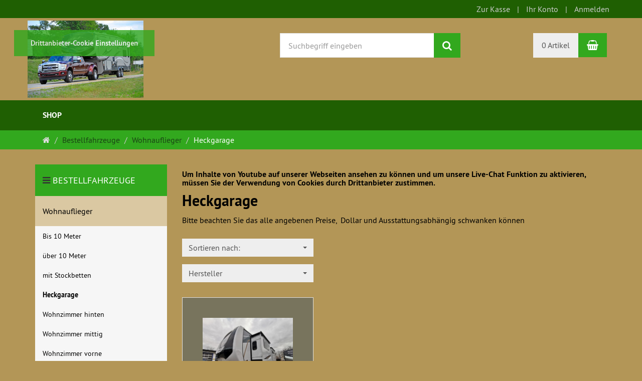

--- FILE ---
content_type: text/html; charset=utf-8
request_url: https://www.5thwheeler.de/de/bestellfahrzeuge/wohnauflieger/ueber-10-meter
body_size: 10624
content:
<!DOCTYPE html>
<html lang="de">
<head>
<meta http-equiv="Content-Type" content="text/html; charset=utf-8" />
<base href="https://www.5thwheeler.de/" />
<title>Heckgarage</title>
<link rel="canonical" href="https://www.5thwheeler.de/de/bestellfahrzeuge/wohnauflieger/ueber-10-meter" />
<meta name="robots" content="index,follow" />
<meta name="publisher" content="Truck Shop" />
<meta name="description" content="Bitte beachten Sie das alle angebenen Preise,  Dollar und Ausstattungsabhängig schwanken können" />
<meta name="keywords" content="Ausstattungsabhängig,Dollar,Preise,angebenen,beachten,können,schwanken" />
<meta name="generator" content="xt:Commerce 5.1.4" />

<meta http-equiv="X-UA-Compatible" content="IE=edge" />
<meta name="viewport" content="width=device-width, initial-scale=1, maximum-scale=1, user-scalable=no">
<script > 
var XT = {
        page : {
            page_name : 'categorie'
            }
}  
</script>




<!-- HTML5 shiv IE8 support of HTML5 elements -->
<!--[if lt IE 9]>
<script  src="templates/xt_responsive/components/html5shiv/dist/html5shiv.min.js"></script>
<![endif]-->

<!-- jQuery independent load -->
<script  src="templates/xt_responsive/components/jquery/dist/jquery.min.js"></script>



<link rel="stylesheet" type="text/css" href="https://www.5thwheeler.de/templates/xt_responsive/css/Template.css" />
<link rel="stylesheet" type="text/css" href="https://www.5thwheeler.de/templates/xt_responsive_5thwheeler/css/stylesheet.css" />
<link rel="stylesheet" type="text/css" href="https://www.5thwheeler.de/templates/xt_responsive/components/eonasdan-bootstrap-datetimepicker/build/css/bootstrap-datetimepicker.min.css" />
<link rel="stylesheet" type="text/css" href="https://www.5thwheeler.de/templates/xt_responsive/components/lightgallery/dist/css/lightgallery.min.css" />
<link rel="stylesheet" type="text/css" href="https://www.5thwheeler.de/templates/xt_responsive/components/lightgallery/dist/css/lg-transitions.min.css" />
<link rel="stylesheet" type="text/css" href="https://www.5thwheeler.de/templates/xt_responsive/components/OwlCarousel/owl-carousel/owl.carousel.css" />
<link rel="stylesheet" type="text/css" href="https://www.5thwheeler.de/templates/xt_responsive/components/OwlCarousel/owl-carousel/owl.transitions.css" />
<link rel="stylesheet" type="text/css" href="https://www.5thwheeler.de/plugins/xt_master_slave/css/master_slave.css" />
<link rel="stylesheet" type="text/css" href="https://www.5thwheeler.de/templates/xt_responsive/components/OwlCarousel/owl-carousel/owl.theme.css" />
<link rel="stylesheet" type="text/css" href="https://www.5thwheeler.de/templates/xt_responsive/components/slideshow/slideshow.css" />
<script src="https://www.5thwheeler.de/templates/xt_responsive/components/slideshow/slideshow.js"></script>
<link rel="shortcut icon" href="https://www.5thwheeler.de/media/logo/favicon.ico" type="image/x-icon" />
<link rel="icon" href="https://www.5thwheeler.de/media/logo/favicon.png" type="image/png" />
<link rel="alternate" hreflang="de" href="https://www.5thwheeler.de/de/bestellfahrzeuge/wohnauflieger/ueber-10-meter" />
</head>
<body ><div class="loader_white" id="loader_white"></div><div class="cart_ajax_box" id ="cart_ajax_box" ></div>
<script type="text/javascript">
// Drittanbieter CookieCheck by gedike-it.de
function setCookie(cname, cvalue, exdays) {
  const d = new Date();
  d.setTime(d.getTime() + (exdays * 24 * 60 * 60 * 1000));
  let expires = "expires="+d.toUTCString();
  document.cookie = cname + "=" + cvalue + ";" + expires + "; SameSite=None; Secure; path=/";
}

function getCookie(cname) {
  let name = cname + "=";
  let ca = document.cookie.split(";");
  for(let i = 0; i < ca.length; i++) {
    let c = ca[i];
    while (c.charAt(0) == " ") {
      c = c.substring(1);
    }
    if (c.indexOf(name) == 0) {
      return c.substring(name.length, c.length);
    }
  }
  return "";
}

const queryString = window.location.search;
const urlParams = new URLSearchParams(queryString);
const getytaccept = urlParams.get("acceptyt");
  if (getytaccept == "yes") {
    setCookie("ytaccept", 1, 365);
//    console.log("ytaccept ist 1");
  }
  else if (getytaccept == "no") {
    setCookie("ytaccept", 2, 30);
//    console.log("ytaccept ist 2");
  }
  const getpcaccept = urlParams.get("acceptpc");
    if (getpcaccept == "yes") {
      setCookie("pcaccept", 1, 365);
//      console.log("pcaccept ist 1");
    }
    else if (getpcaccept == "no") {
      setCookie("pcaccept", 2, 30);
//      console.log("pcaccept ist 2");
    }
    function removeIFrame() {
      var frame = document.getElementById("ytframe");
      frame.parentNode.removeChild(frame);
    }
</script>

<script type='text/javascript' data-cfasync='false'>
// PureChat integration by gedike-it.de

  if (getCookie('pcaccept') == 1) {
    window.purechatApi = { l: [], t: [], on: function () { this.l.push(arguments); } };loadPurecat()
  }

  function loadPurecat() {
    var done = false;
    var script = document.createElement('script');
    script.async = true; script.type = 'text/javascript';
    script.src = 'https://app.purechat.com/VisitorWidget/WidgetScript';
    document.getElementsByTagName('HEAD').item(0).appendChild(script);
    script.onreadystatechange = script.onload = function (e) {
      if (!done && (!this.readyState || this.readyState == 'loaded' || this.readyState == 'complete')) {
        var w = new PCWidget({
          c: '18c8b3bf-dec2-4288-b24b-ab6eb16e7ab5', f: true }
          );
        done = true;
      }
    };
  };

</script>


<!-- Respond.js IE8 support of media queries -->
<!--[if lt IE 9]>
<script type="text/javascript" src="templates/xt_responsive_5thwheeler/components/Respond/dest/respond.min.js"></script>
<![endif]-->

<div id="site-wrap" class="categorie-wrap subpage-wrap">
    
    <header id="header">
        <div class="meta-navigation">
            <div class="container clearfix">
                <ul class="meta list-inline pull-left hidden-xs pull-left">
                    
                    <li></li>
                    <li></li>
                    
                </ul>
                <ul class="user list-inline pull-right">
                    
                    <li><a href="https://www.5thwheeler.de/de/checkout/shipping">Zur Kasse</a></li>
                                        <li><a href="https://www.5thwheeler.de/de/customer">Ihr Konto</a></li>
                                        <li><a href="https://www.5thwheeler.de/de/customer/login" data-toggle="modal" data-target="#loginModal" data-remote="false">Anmelden</a></li>
                                                                
                </ul>
            </div>
        </div><!-- .meta-navigation -->
        <div class="header-top">
            <div class="container">
                <div class="row text-center-xs">
                        <div class="col col-sm-4 col-md-5 col-logo">
                        <div class="inner branding">
                            <p class="logo">
                                <a href="https://www.5thwheeler.de/" class="text-muted" title="Fifthwheeler">
                                    <img class="img-responsive" src="media/logo/drive1.jpg" alt="Fifthwheeler" />
                                </a>
                            </p>
                                                    </div>
                    </div>
                    <div class="col col-sm-4 hidden-xs">
                        <div class="inner top-search hidden-sm">
                            <div class="box-search">
    <form class="search-box-form" name="search_box9" action="https://www.5thwheeler.de/de/search?cat=162" method="get" >
        <input type="hidden" name="page" value="search" id="page10"  />
        <input type="hidden" name="page_action" value="query" id="page_action11"  />
        <input type="hidden" name="desc" value="on" id="desc12"  />
        <input type="hidden" name="sdesc" value="on" id="sdesc13"  />
        <div class="input-group">
            <input type="text" name="keywords" class="form-control keywords" value="" placeholder="Suchbegriff eingeben" />
            <span class="input-group-btn">
                <button type="submit" class="submit-button btn btn-primary" title="Suchen" data-toggle="tooltip" data-placement="auto">
                    <i class="fa fa-search"></i>
                    <span class="sr-only">Suchen</span>
                </button>
            </span>
        </div>
    </form>
</div>
                        </div>
                    </div>
                    <div class="col col-sm-4 col-md-3 hidden-xs">
                        <div class="inner top-cart text-right">
                                <div class="box-cart">
        <div class="inner btn-group" role="group" aria-label="Warenkorb">
                            <a href="https://www.5thwheeler.de/de/cart" class="btn btn-default btn-left hidden-xs">
                    0 Artikel
                </a>
                <a href="https://www.5thwheeler.de/de/cart" class="btn btn-cart btn-left visible-xs">
                    0 Artikel
                </a>
                        <a href="https://www.5thwheeler.de/de/cart" class="btn btn-cart btn-right" title="Warenkorb" data-toggle="tooltip" data-placement="auto">
                <i class="fa fa-shopping-basket"></i>
                <span class="sr-only">Warenkorb</span>
            </a>
        </div>
    </div>

                        </div>
                    </div>
                </div>
            </div>
        </div><!-- .header-top -->
        <div id="box-topcategories" class="main-navigation navbar navbar-default hidden-xs hidden-sm" role="navigation">
	<div class="container">
		<div class="navbar-header">
			<button type="button" class="navbar-toggle" data-toggle="collapse" data-target="#header .main-navigation .navbar-collapse">
				<span class="sr-only">Navigation</span>
                            <span class="burger pull-left">
                                <span class="icon-bar"></span>
                                <span class="icon-bar"></span>
                                <span class="icon-bar"></span>
                            </span>
				<span class="caret pull-left"></span>
			</button>
			<div class="navbar-search visible-float-breakpoint">
				<div class="box-search">
    <form class="search-box-form" name="search_box14" action="https://www.5thwheeler.de/de/search?cat=162" method="get" >
        <input type="hidden" name="page" value="search" id="page15"  />
        <input type="hidden" name="page_action" value="query" id="page_action16"  />
        <input type="hidden" name="desc" value="on" id="desc17"  />
        <input type="hidden" name="sdesc" value="on" id="sdesc18"  />
        <div class="input-group">
            <input type="text" name="keywords" class="form-control keywords" value="" placeholder="Suchbegriff eingeben" />
            <span class="input-group-btn">
                <button type="submit" class="submit-button btn btn-primary" title="Suchen" data-toggle="tooltip" data-placement="auto">
                    <i class="fa fa-search"></i>
                    <span class="sr-only">Suchen</span>
                </button>
            </span>
        </div>
    </form>
</div>
			</div>
		</div>
		<div class="navbar-collapse collapse">
			<ul class="nav navbar-nav">
															<li id="top-categories-categorie-122" class=""><a href="https://www.5thwheeler.de/de/shop">Shop</a></li>
												</ul>
		</div>
	</div>
</div><!-- #box-topcategories -->

        <div class="main-navigation navbar navbar-default hidden-md hidden-lg hidden-xl" role="navigation">
            <div class="container">
                <div class="navbar-header">
                    <button type="button" class="navbar-toggle" data-toggle="collapse" data-target="#header .main-navigation .navbar-collapse">
                        <span class="sr-only">Navigation</span>
                            <span class="burger pull-left">
                                <span class="icon-bar"></span>
                                <span class="icon-bar"></span>
                                <span class="icon-bar"></span>
                            </span>
                        <span class="caret pull-left"></span>
                    </button>
                    <div class="navbar-search visible-float-breakpoint">
                        <div class="box-search">
    <form class="search-box-form" name="search_box19" action="https://www.5thwheeler.de/de/search?cat=162" method="get" >
        <input type="hidden" name="page" value="search" id="page20"  />
        <input type="hidden" name="page_action" value="query" id="page_action21"  />
        <input type="hidden" name="desc" value="on" id="desc22"  />
        <input type="hidden" name="sdesc" value="on" id="sdesc23"  />
        <div class="input-group">
            <input type="text" name="keywords" class="form-control keywords" value="" placeholder="Suchbegriff eingeben" />
            <span class="input-group-btn">
                <button type="submit" class="submit-button btn btn-primary" title="Suchen" data-toggle="tooltip" data-placement="auto">
                    <i class="fa fa-search"></i>
                    <span class="sr-only">Suchen</span>
                </button>
            </span>
        </div>
    </form>
</div>
                    </div>
                </div>
                <div class="navbar-collapse collapse">
                        
        <ul class="nav navbar-nav">
                            <li id="cid-122" class="level-1 lang-de first dropdown mega-dropdown">
                    <a class="dropdown-toggle" href="https://www.5thwheeler.de/de/shop" data-toggle="dropdown">
                        Shop
                        <b class="caret"></b>                    </a>
                                            <ul class="dropdown-menu">
                                                                                                <li class="level-2">
                                        <a href="https://www.5thwheeler.de/de/shop/aussenteile-schloesser-dachhaben" class="title">Außenteile Schlösser Dachhauben</a>
                                                                                    <ul>
                                                                                                    <li class="level-3">
                                                        <a href="https://www.5thwheeler.de/de/shop/aussenteile-schloesser-dachhaben/dachhauben">Dachhauben</a>
                                                    </li>
                                                                                                    <li class="level-3">
                                                        <a href="https://www.5thwheeler.de/de/shop/aussenteile-schloesser-dachhaben/schloesser-griffe">Schlösser/Griffe</a>
                                                    </li>
                                                                                            </ul>
                                                                            </li>
                                                                                                                                <li class="level-2">
                                        <a href="https://www.5thwheeler.de/de/shop/beleuchtung" class="title">Beleuchtung</a>
                                                                            </li>
                                                                                                                                <li class="level-2">
                                        <a href="https://www.5thwheeler.de/de/shop/bremse" class="title">Bremse</a>
                                                                            </li>
                                                                                                                                <li class="level-2">
                                        <a href="https://www.5thwheeler.de/de/shop/frisch-abwasser" class="title">Frisch und Abwasser</a>
                                                                            </li>
                                                                                                                                <li class="level-2">
                                        <a href="https://www.5thwheeler.de/de/shop/kochen" class="title">Küche</a>
                                                                                    <ul>
                                                                                                    <li class="level-3">
                                                        <a href="https://www.5thwheeler.de/de/shop/kochen/backoefen">Backöfen</a>
                                                    </li>
                                                                                                    <li class="level-3">
                                                        <a href="https://www.5thwheeler.de/de/shop/kochen/kuehlschraenke">Kühlschränke</a>
                                                    </li>
                                                                                            </ul>
                                                                            </li>
                                                                                                                                <li class="level-2">
                                        <a href="https://www.5thwheeler.de/de/shop/raeder-reifen" class="title">Räder/Reifen</a>
                                                                            </li>
                                                                                                                                <li class="level-2">
                                        <a href="https://www.5thwheeler.de/de/shop/reparaturzubehoer" class="title">Reparaturzubehör</a>
                                                                                    <ul>
                                                                                                    <li class="level-3">
                                                        <a href="https://www.5thwheeler.de/de/shop/reparaturzubehoer/dichtmittel">Dichtmittel</a>
                                                    </li>
                                                                                            </ul>
                                                                            </li>
                                                                                                                                <li class="level-2">
                                        <a href="https://www.5thwheeler.de/de/shop/sattelsysteme" class="title">Sattelsysteme</a>
                                                                                    <ul>
                                                                                                    <li class="level-3">
                                                        <a href="https://www.5thwheeler.de/de/shop/sattelsysteme/goosneck">Gooseneck </a>
                                                    </li>
                                                                                                    <li class="level-3">
                                                        <a href="https://www.5thwheeler.de/de/shop/sattelsysteme/standard">Standard</a>
                                                    </li>
                                                                                            </ul>
                                                                            </li>
                                                                                                                                <li class="level-2">
                                        <a href="https://www.5thwheeler.de/de/shop/sicherheit" class="title">Sicherheit</a>
                                                                            </li>
                                                                                                                                <li class="level-2">
                                        <a href="https://www.5thwheeler.de/de/shop/standzubehoer" class="title">Standzubehör</a>
                                                                            </li>
                                                                                                                                <li class="level-2">
                                        <a href="https://www.5thwheeler.de/de/shop/stromversorgung" class="title">Stromversorgung</a>
                                                                            </li>
                                                                                                                                <li class="level-2">
                                        <a href="https://www.5thwheeler.de/de/shop/zubehoer-zugfahrzeuge" class="title">Zubehör Zugfahrzeuge</a>
                                                                            </li>
                                                                                                                                <li class="level-2">
                                        <a href="https://www.5thwheeler.de/de/shop/restposten" class="title">Restposten</a>
                                                                                    <ul>
                                                                                                    <li class="level-3">
                                                        <a href="https://www.5thwheeler.de/de/shop/restposten/anhaengekupplungen">Anhängerkupplungen</a>
                                                    </li>
                                                                                            </ul>
                                                                            </li>
                                                                                        <li class="static divider hidden-float-breakpoint"></li>
                            <li class="static">
                                <a class="dropdown-header" href="https://www.5thwheeler.de/de/shop">
                                    <i class="fa fa-caret-right"></i>&nbsp;
                                    Mehr Details:&nbsp;
                                    <span class="text-uppercase text-primary">Shop</span>
                                </a>
                            </li>
                        </ul>
                                    </li>
                            <li id="cid-1" class="level-1 lang-de">
                    <a class="dropdown-toggle" href="https://www.5thwheeler.de/de/5-th-wheeler">
                        Der Fifthwheeler
                                            </a>
                                    </li>
                            <li id="cid-2" class="level-1 lang-de">
                    <a class="dropdown-toggle" href="https://www.5thwheeler.de/de/was-beachten">
                        Fragen und Antworten
                                            </a>
                                    </li>
                            <li id="cid-72" class="level-1 lang-de">
                    <a class="dropdown-toggle" href="https://www.5thwheeler.de/de/technische-daten">
                        Technische Daten
                                            </a>
                                    </li>
                            <li id="cid-4" class="level-1 lang-de dropdown mega-dropdown">
                    <a class="dropdown-toggle" href="https://www.5thwheeler.de/de/welche-varianten-gibt" data-toggle="dropdown">
                        Das richtige Model für mich.
                        <b class="caret"></b>                    </a>
                                            <ul class="dropdown-menu">
                                                                                                <li class="level-2">
                                        <a href="https://www.5thwheeler.de/de/welche-varianten-gibt/will-ab-mal-urlaub" class="title">Ich möchte ab und zu in den Urlaub</a>
                                                                            </li>
                                                                                                                                <li class="level-2">
                                        <a href="https://www.5thwheeler.de/de/welche-varianten-gibt/will-laengeren-zeitraum-darin-wohnen" class="title">Ich möchte über einen längeren Zeitraum darin wohnen</a>
                                                                            </li>
                                                                                                                                <li class="level-2">
                                        <a href="https://www.5thwheeler.de/de/welche-varianten-gibt/will-dauerhaft-drin-wohnen" class="title">Ich möchte dauerhaft darin wohnen</a>
                                                                            </li>
                                                                                        <li class="static divider hidden-float-breakpoint"></li>
                            <li class="static">
                                <a class="dropdown-header" href="https://www.5thwheeler.de/de/welche-varianten-gibt">
                                    <i class="fa fa-caret-right"></i>&nbsp;
                                    Mehr Details:&nbsp;
                                    <span class="text-uppercase text-primary">Das richtige Model für mich.</span>
                                </a>
                            </li>
                        </ul>
                                    </li>
                            <li id="cid-148" class="level-1 lang-de">
                    <a class="dropdown-toggle" href="https://www.5thwheeler.de/de/kaufabwicklung-abholung">
                        Kaufabwicklung und Übernahme
                                            </a>
                                    </li>
                            <li id="cid-85" class="level-1 lang-de">
                    <a class="dropdown-toggle" href="https://www.5thwheeler.de/de/wer-ziehen">
                        Wer kann was ziehen ?
                                            </a>
                                    </li>
                            <li id="cid-29" class="level-1 lang-de">
                    <a class="dropdown-toggle" href="https://www.5thwheeler.de/de/einweisung-fahrerlehrgang">
                        Einweisung und Fahrerlehrgang
                                            </a>
                                    </li>
                            <li id="cid-16" class="level-1 lang-de dropdown mega-dropdown">
                    <a class="dropdown-toggle" href="https://www.5thwheeler.de/de/service-sie" data-toggle="dropdown">
                        unser Service für Sie
                        <b class="caret"></b>                    </a>
                                            <ul class="dropdown-menu">
                                                                                                <li class="level-2">
                                        <a href="https://www.5thwheeler.de/de/service-sie/europa-zulassung" class="title">EUROPA Zulassung</a>
                                                                            </li>
                                                                                                                                <li class="level-2">
                                        <a href="https://www.5thwheeler.de/de/service-sie/sattelplattenmontage" class="title">Sattelplattenmontage</a>
                                                                            </li>
                                                                                                                                <li class="level-2">
                                        <a href="https://www.5thwheeler.de/de/service-sie/solarsysteme" class="title">Energieversorgung</a>
                                                                            </li>
                                                                                                                                <li class="level-2">
                                        <a href="https://www.5thwheeler.de/de/service-sie/fahrradtraeger" class="title">Fahrradträger</a>
                                                                            </li>
                                                                                                                                <li class="level-2">
                                        <a href="https://www.5thwheeler.de/de/service-sie/alles-reise" class="title">Alles für die Reise</a>
                                                                            </li>
                                                                                                                                <li class="level-2">
                                        <a href="https://www.5thwheeler.de/de/service-sie/wartung-reparatur" class="title">Wartung und TÜV</a>
                                                                            </li>
                                                                                                                                <li class="level-2">
                                        <a href="https://www.5thwheeler.de/de/service-sie/sie-ihren-trailer-winterfest" class="title">machen Sie Ihren Trailer winterfest</a>
                                                                            </li>
                                                                                                                                <li class="level-2">
                                        <a href="https://www.5thwheeler.de/de/service-sie/downloads" class="title">Downloads</a>
                                                                            </li>
                                                                                                                                <li class="level-2">
                                        <a href="https://www.5thwheeler.de/de/service-sie/stellplatzfinder" class="title">Stellplatzfinder</a>
                                                                            </li>
                                                                                        <li class="static divider hidden-float-breakpoint"></li>
                            <li class="static">
                                <a class="dropdown-header" href="https://www.5thwheeler.de/de/service-sie">
                                    <i class="fa fa-caret-right"></i>&nbsp;
                                    Mehr Details:&nbsp;
                                    <span class="text-uppercase text-primary">unser Service für Sie</span>
                                </a>
                            </li>
                        </ul>
                                    </li>
                            <li id="cid-142" class="level-1 lang-de">
                    <a class="dropdown-toggle" href="https://www.5thwheeler.de/de/bildergalerie">
                        Bildergalerie
                                            </a>
                                    </li>
                            <li id="cid-151" class="level-1 lang-de">
                    <a class="dropdown-toggle" href="https://www.5thwheeler.de/de/impressionen">
                        Impressionen
                                            </a>
                                    </li>
                            <li id="cid-14" class="level-1 lang-de active current dropdown mega-dropdown">
                    <a class="dropdown-toggle" href="https://www.5thwheeler.de/de/bestellfahrzeuge" data-toggle="dropdown">
                        Bestellfahrzeuge
                        <b class="caret"></b>                    </a>
                                            <ul class="dropdown-menu">
                                                                                                <li class="level-2">
                                        <a href="https://www.5thwheeler.de/de/bestellfahrzeuge/wohnauflieger" class="title">Wohnauflieger</a>
                                                                                    <ul>
                                                                                                    <li class="level-3">
                                                        <a href="https://www.5thwheeler.de/de/bestellfahrzeuge/wohnauflieger/bis-10-meter">Bis 10 Meter</a>
                                                    </li>
                                                                                                    <li class="level-3">
                                                        <a href="https://www.5thwheeler.de/de/bestellfahrzeuge/wohnauflieger/10-meter">über 10 Meter</a>
                                                    </li>
                                                                                                    <li class="level-3">
                                                        <a href="https://www.5thwheeler.de/de/bestellfahrzeuge/wohnauflieger/stockbetten">mit Stockbetten</a>
                                                    </li>
                                                                                                    <li class="level-3">
                                                        <a href="https://www.5thwheeler.de/de/bestellfahrzeuge/wohnauflieger/ueber-10-meter">Heckgarage</a>
                                                    </li>
                                                                                                    <li class="level-3">
                                                        <a href="https://www.5thwheeler.de/de/bestellfahrzeuge/wohnauflieger/wohnzimmer-hinten">Wohnzimmer hinten</a>
                                                    </li>
                                                                                                    <li class="level-3">
                                                        <a href="https://www.5thwheeler.de/de/bestellfahrzeuge/wohnauflieger/wohnzimmer-mittig">Wohnzimmer mittig</a>
                                                    </li>
                                                                                                    <li class="level-3">
                                                        <a href="https://www.5thwheeler.de/de/bestellfahrzeuge/wohnauflieger/wohnzimmer-vorne">Wohnzimmer vorne</a>
                                                    </li>
                                                                                                    <li class="level-3">
                                                        <a href="https://www.5thwheeler.de/de/bestellfahrzeuge/wohnauflieger/gaeste-wc">Gäste WC</a>
                                                    </li>
                                                                                                    <li class="level-3">
                                                        <a href="https://www.5thwheeler.de/de/bestellfahrzeuge/wohnauflieger/arcadia">Arcadia</a>
                                                    </li>
                                                                                                    <li class="level-3">
                                                        <a href="https://www.5thwheeler.de/de/bestellfahrzeuge/wohnauflieger/cedar-creek">Cedar Creek</a>
                                                    </li>
                                                                                                    <li class="level-3">
                                                        <a href="https://www.5thwheeler.de/de/bestellfahrzeuge/wohnauflieger/durango">Durango</a>
                                                    </li>
                                                                                                    <li class="level-3">
                                                        <a href="https://www.5thwheeler.de/de/bestellfahrzeuge/wohnauflieger/primetime">Primetime Crusader</a>
                                                    </li>
                                                                                            </ul>
                                                                            </li>
                                                                                        <li class="static divider hidden-float-breakpoint"></li>
                            <li class="static">
                                <a class="dropdown-header" href="https://www.5thwheeler.de/de/bestellfahrzeuge">
                                    <i class="fa fa-caret-right"></i>&nbsp;
                                    Mehr Details:&nbsp;
                                    <span class="text-uppercase text-primary">Bestellfahrzeuge</span>
                                </a>
                            </li>
                        </ul>
                                    </li>
                            <li id="cid-13" class="level-1 lang-de dropdown mega-dropdown">
                    <a class="dropdown-toggle" href="https://www.5thwheeler.de/de/lagerfahrzeuge" data-toggle="dropdown">
                        Lagerfahrzeuge
                        <b class="caret"></b>                    </a>
                                            <ul class="dropdown-menu">
                                                                                                <li class="level-2">
                                        <a href="https://www.5thwheeler.de/de/lagerfahrzeuge/alle-lagerfahrzeuge" class="title">alle Lagerfahrzeuge</a>
                                                                            </li>
                                                                                                                                <li class="level-2">
                                        <a href="https://www.5thwheeler.de/de/lagerfahrzeuge/neufahrzeuge" class="title">Neufahrzeuge</a>
                                                                            </li>
                                                                                                                                <li class="level-2">
                                        <a href="https://www.5thwheeler.de/de/lagerfahrzeuge/gebraucht" class="title">Gebrauchtfahrzeuge</a>
                                                                            </li>
                                                                                                                                <li class="level-2">
                                        <a href="https://www.5thwheeler.de/de/lagerfahrzeuge/10-meter" class="title">bis 10 Meter</a>
                                                                            </li>
                                                                                                                                <li class="level-2">
                                        <a href="https://www.5thwheeler.de/de/lagerfahrzeuge/10-meter1" class="title">über 10 Meter</a>
                                                                            </li>
                                                                                                                                <li class="level-2">
                                        <a href="https://www.5thwheeler.de/de/lagerfahrzeuge/stockbetten" class="title">mit Stockbetten/Kinderzimmer</a>
                                                                            </li>
                                                                                                                                <li class="level-2">
                                        <a href="https://www.5thwheeler.de/de/lagerfahrzeuge/zugfahrzeuge" class="title">Zugfahrzeuge</a>
                                                                            </li>
                                                                                                                                <li class="level-2">
                                        <a href="https://www.5thwheeler.de/de/lagerfahrzeuge/transporttrailer" class="title">Transporttrailer</a>
                                                                            </li>
                                                                                                                                <li class="level-2">
                                        <a href="https://www.5thwheeler.de/de/lagerfahrzeuge/3-500-kg" class="title">bis 3.500 kg</a>
                                                                            </li>
                                                                                                                                <li class="level-2">
                                        <a href="https://www.5thwheeler.de/de/lagerfahrzeuge/neuheiten-vorlauf" class="title">Neuheiten </a>
                                                                            </li>
                                                                                                                                <li class="level-2">
                                        <a href="https://www.5thwheeler.de/de/lagerfahrzeuge/fruehjahrspecials" class="title">Seasonspecials </a>
                                                                            </li>
                                                                                                                                <li class="level-2">
                                        <a href="https://www.5thwheeler.de/de/lagerfahrzeuge/welcher-trailer-passt" class="title">welcher Trailer passt wo ?</a>
                                                                                    <ul>
                                                                                                    <li class="level-3">
                                                        <a href="https://www.5thwheeler.de/de/lagerfahrzeuge/welcher-trailer-passt/ford-f150-ab-2015">Ford F150 ab 2015</a>
                                                    </li>
                                                                                                    <li class="level-3">
                                                        <a href="https://www.5thwheeler.de/de/lagerfahrzeuge/welcher-trailer-passt/navara-ranger-amarok">Ford Ranger</a>
                                                    </li>
                                                                                                    <li class="level-3">
                                                        <a href="https://www.5thwheeler.de/de/lagerfahrzeuge/welcher-trailer-passt/vw-amarok-nissan-navara">VW Amarok / Nissan Navara</a>
                                                    </li>
                                                                                                    <li class="level-3">
                                                        <a href="https://www.5thwheeler.de/de/lagerfahrzeuge/welcher-trailer-passt/ram-1500-2009-2020-classic-ford-f150">RAM 1500 2009-2020 Classic /Ford F150</a>
                                                    </li>
                                                                                                    <li class="level-3">
                                                        <a href="https://www.5thwheeler.de/de/lagerfahrzeuge/welcher-trailer-passt/ram-1500-2019-2023-dt">RAM 1500 2019-2023 DT </a>
                                                    </li>
                                                                                                    <li class="level-3">
                                                        <a href="https://www.5thwheeler.de/de/lagerfahrzeuge/welcher-trailer-passt/ram-2500-2003-2023-benziner">RAM 2500 2012-2023 6,4 Benziner</a>
                                                    </li>
                                                                                                    <li class="level-3">
                                                        <a href="https://www.5thwheeler.de/de/lagerfahrzeuge/welcher-trailer-passt/ram-2500-3500-diesel">RAM 2500/3500 Diesel</a>
                                                    </li>
                                                                                            </ul>
                                                                            </li>
                                                                                        <li class="static divider hidden-float-breakpoint"></li>
                            <li class="static">
                                <a class="dropdown-header" href="https://www.5thwheeler.de/de/lagerfahrzeuge">
                                    <i class="fa fa-caret-right"></i>&nbsp;
                                    Mehr Details:&nbsp;
                                    <span class="text-uppercase text-primary">Lagerfahrzeuge</span>
                                </a>
                            </li>
                        </ul>
                                    </li>
                            <li id="cid-71" class="level-1 lang-de dropdown mega-dropdown">
                    <a class="dropdown-toggle" href="https://www.5thwheeler.de/de/technische-daten1" data-toggle="dropdown">
                        Technische Daten
                        <b class="caret"></b>                    </a>
                                            <ul class="dropdown-menu">
                                                                                                <li class="level-2">
                                        <a href="https://www.5thwheeler.de/de/technische-daten1/towing-guide-wer-ziehen" class="title">Towing Guide (wer kann was ziehen?)</a>
                                                                            </li>
                                                                                        <li class="static divider hidden-float-breakpoint"></li>
                            <li class="static">
                                <a class="dropdown-header" href="https://www.5thwheeler.de/de/technische-daten1">
                                    <i class="fa fa-caret-right"></i>&nbsp;
                                    Mehr Details:&nbsp;
                                    <span class="text-uppercase text-primary">Technische Daten</span>
                                </a>
                            </li>
                        </ul>
                                    </li>
                            <li id="cid-41" class="level-1 lang-de dropdown mega-dropdown">
                    <a class="dropdown-toggle" href="https://www.5thwheeler.de/de/daten" data-toggle="dropdown">
                        Alle Kategorien
                        <b class="caret"></b>                    </a>
                                            <ul class="dropdown-menu">
                                                                                                <li class="level-2">
                                        <a href="https://www.5thwheeler.de/de/daten/brinkley" class="title">Brinkley</a>
                                                                                    <ul>
                                                                                                    <li class="level-3">
                                                        <a href="https://www.5thwheeler.de/de/daten/brinkley/brinkley-2670">Brinkley 2670</a>
                                                    </li>
                                                                                                    <li class="level-3">
                                                        <a href="https://www.5thwheeler.de/de/daten/brinkley/brinkley-z3610">Brinkley Z3610</a>
                                                    </li>
                                                                                            </ul>
                                                                            </li>
                                                                                                                                <li class="level-2">
                                        <a href="https://www.5thwheeler.de/de/daten/cougar-sport" class="title">Cougar Sport</a>
                                                                            </li>
                                                                                                                                <li class="level-2">
                                        <a href="https://www.5thwheeler.de/de/daten/crusader" class="title">Crusader</a>
                                                                            </li>
                                                                                                                                <li class="level-2">
                                        <a href="https://www.5thwheeler.de/de/daten/grand-design-22rk" class="title">Grand Design 22RK</a>
                                                                            </li>
                                                                                                                                <li class="level-2">
                                        <a href="https://www.5thwheeler.de/de/daten/kauf-abwicklung" class="title">Kauf und Abwicklung</a>
                                                                            </li>
                                                                                                                                <li class="level-2">
                                        <a href="https://www.5thwheeler.de/de/daten/rv-show-2022" class="title">RV Show 2022</a>
                                                                            </li>
                                                                                                                                <li class="level-2">
                                        <a href="https://www.5thwheeler.de/de/daten/sundowner" class="title">sundowner</a>
                                                                            </li>
                                                                                                                                <li class="level-2">
                                        <a href="https://www.5thwheeler.de/de/daten/wlderness-xtr" class="title">Wilderness XTR</a>
                                                                            </li>
                                                                                                                                <li class="level-2">
                                        <a href="https://www.5thwheeler.de/de/daten/winnebago-micro-serie" class="title">Winnebago Micro Serie</a>
                                                                            </li>
                                                                                        <li class="static divider hidden-float-breakpoint"></li>
                            <li class="static">
                                <a class="dropdown-header" href="https://www.5thwheeler.de/de/daten">
                                    <i class="fa fa-caret-right"></i>&nbsp;
                                    Mehr Details:&nbsp;
                                    <span class="text-uppercase text-primary">Alle Kategorien</span>
                                </a>
                            </li>
                        </ul>
                                    </li>
                            <li id="cid-176" class="level-1 lang-de dropdown mega-dropdown">
                    <a class="dropdown-toggle" href="https://www.5thwheeler.de/de/herstellerlinks" data-toggle="dropdown">
                        Herstellerlinks
                        <b class="caret"></b>                    </a>
                                            <ul class="dropdown-menu">
                                                                                                <li class="level-2">
                                        <a href="https://www.5thwheeler.de/de/herstellerlinks/grand-design" class="title">Grand Design</a>
                                                                            </li>
                                                                                                                                <li class="level-2">
                                        <a href="https://www.5thwheeler.de/de/herstellerlinks/kz-rv" class="title">KZ RV</a>
                                                                            </li>
                                                                                        <li class="static divider hidden-float-breakpoint"></li>
                            <li class="static">
                                <a class="dropdown-header" href="https://www.5thwheeler.de/de/herstellerlinks">
                                    <i class="fa fa-caret-right"></i>&nbsp;
                                    Mehr Details:&nbsp;
                                    <span class="text-uppercase text-primary">Herstellerlinks</span>
                                </a>
                            </li>
                        </ul>
                                    </li>
                            <li id="cid-217" class="level-1 lang-de last">
                    <a class="dropdown-toggle" href="https://www.5thwheeler.de/de/videos">
                        videos
                                            </a>
                                    </li>
                    </ul>

    
                </div>
            </div>
        </div><!-- .main-navigation -->
    </header><!-- #header -->

        <div class="breadcrumb-container">
        <div class="container">
            <ul class="breadcrumb">
                                        <li class="home"><a href="https://www.5thwheeler.de/" title="Startseite" class="text-muted"><i class="fa fa-home"></i><span class="sr-only">Startseite</span></a></li>
                                                            <li><span itemscope itemtype="http://data-vocabulary.org/Breadcrumb"><a href="https://www.5thwheeler.de/de/bestellfahrzeuge" itemprop="url" title="Bestellfahrzeuge"><span itemprop="title">Bestellfahrzeuge</span></a></span></li>
                                                            <li><span itemscope itemtype="http://data-vocabulary.org/Breadcrumb"><a href="https://www.5thwheeler.de/de/bestellfahrzeuge/wohnauflieger" itemprop="url" title="Wohnauflieger"><span itemprop="title">Wohnauflieger</span></a></span></li>
                                                            <li class="active" title="Heckgarage">Heckgarage</li>
                        </ul>        </div>
    </div>
    
    <noscript>
        <div class="container">
            <div class="alert alert-danger text-center">
                <p><i class="fa fa-3x fa-exclamation-triangle"></i></p>
                Um alle Funktionen dieser Website nutzen zu können,<br />sollten Sie <strong>JavaScript in Ihrem Browser aktivieren</strong>.
            </div>
        </div>
    </noscript>

    <div id="navContainer" class="container">
        <ul class="navbar-mega hidden hidden-float-breakpoint with-backdrop-shadow"></ul>
    </div>

    

        <div id="container" class="container">
        



        <div id="content" class="row">
            <div class="col primary col-sm-12 col-sm-pusrrh-4 col-md-9 col-md-push-3">
              <!-- leeres Div für Hinweis auf eingeschränkte Funktion by gedike-it.de -->
                <div id="noyt"></div>
                <iframe id="ytframe" allowfullscreen="" frameborder="0" height="0" width="0"></iframe>
                <div class="product-listing product-listing-v1 product-listing-switch">
  <div id="categorie-listing" class="text-word-wrap">

    
		    <h1 class="text-primary">Heckgarage</h1>
	
		    <div id="categorie-description" class="textstyles"><p>Bitte beachten Sie das alle angebenen Preise,&nbsp; Dollar und Ausstattungsabh&auml;ngig schwanken k&ouml;nnen</p>
</div>
	
	
</div><!-- #categorie-listing -->
                                            <div class="clearfix"></div>
      <div class="row products-sort-pages top">
                        <div class="col col-md-4 products-sort">
                  <form name="sort_dropdown1" action="https://www.5thwheeler.de/de/categorie" method="get" >
                       <input type="hidden" name="page" value="categorie" id="page2"  />                       <input type="hidden" name="cat" value="162" id="cat3"  />                                            <select class="form-control" name="sorting" onchange="this.form.submit();" id="sorting4" ><option value="" selected="selected" >Sortieren nach:</option><option value="price" >Preis aufsteigend</option><option value="price-desc" >Preis absteigend</option><option value="name" >Name aufsteigend</option><option value="name-desc" >Name absteigend</option><option value="date" >Hinzugefügt aufsteigend</option><option value="date-desc" >Hinzugefügt absteigend</option></select>
                                                <select class="form-control" name="filter_id" onchange="this.form.submit();" id="filter_id5" ><option value="" selected="selected" >Hersteller</option></select>
                                        </form>
              </div><!-- .products-sort -->
                    </div><!-- .products-sort-pages -->
        <div class="clearfix"></div>

        <div class="listing row products">
                            <div class="col col-md-4 col-sm-6 col-1 col-first">

                    <div class="section panel panel-default">
                        
                        <div class="section-body panel-body">
                            <div class="row">
                                <div class="col col-sm-4">
                                    <p class="image text-center">
                                                                                    <a href="https://www.5thwheeler.de/de/bestellfahrzeuge/wohnauflieger/ueber-10-meter/cedar-creek-385-th-toyhauler-heckgarage-12-5-meter" class="vertical-helper image-link"><img src="https://www.5thwheeler.de/media/images/info/13_15.jpg" class="productImageBorder img-responsive" alt="Cedar Creek 385 TH Toyhauler Heckgarage 12,5 Meter" width="725" height="543" /></a>
                                                                            </p>
                                </div>
                                <div class="col col-sm-8">
                                    <div class="title">
                                        <p class="h4"><a href="https://www.5thwheeler.de/de/bestellfahrzeuge/wohnauflieger/ueber-10-meter/cedar-creek-385-th-toyhauler-heckgarage-12-5-meter">Cedar Creek 385 TH Toyhauler Heckgarage 12,5 Meter</a></p>
                                                                                    <p class="desc desc-long text-middle hidden-xs"> 
  Cedar Creek 385 TH Toyhauler mit gro&szlig;er Heckgarage.  
 
Jetzt...</p>
                                                                            </div>
                                                                            <div class="product-reviews cursor-pointer" onclick="document.location.href='https://www.5thwheeler.de/de/reviews/show?info=164'" data-toggle="popover" data-placement="bottom" data-content="Zu diesem Artikel existieren noch keine Bewertungen">
                                            <div class="reviews_rating_light">
                                                <i></i><i></i><i></i><i></i><i></i>
                                                <div class="reviews_rating_dark" style="width:1%">
                                                    <i></i><i></i><i></i><i></i><i></i>
                                                </div>
                                            </div>
                                        </div>
                                                                                                                                                    <p class="product-price"><span class="price-tag">EUR  0,00</span></p>
                                        
                                                                                    <p class="product-tax-shipping"> <a href="https://www.5thwheeler.de/de/liefer-und-versandkosten" target="_blank" rel="nofollow">zzgl. Versandkosten</a></p>
                                                                                                            </div>
                            </div>
                        </div>
                        <footer class="section-footer">
                            
                                                            <form name="product6" action="https://www.5thwheeler.de/de/bestellfahrzeuge/wohnauflieger/ueber-10-meter" method="post" >
                                <input type="hidden" name="action" value="add_product" id="action7"  />
                                <input type="hidden" name="product" value="164"  />
                                <input type="hidden" name="qty" value="1"  />
                                <input type="hidden" name="gotoCart" value="1" id="gotoCart8"  />
                                                        <div class="row">
                                <div class="col col-sm-4"></div>
                                <div class="col col-sm-8">
                                    <div class="clearfix footer-buttons">
                                        <a href="https://www.5thwheeler.de/de/bestellfahrzeuge/wohnauflieger/ueber-10-meter/cedar-creek-385-th-toyhauler-heckgarage-12-5-meter" class="btn btn-sm btn-default pull-left" role="button">
                                            mehr...
                                        </a>
                                                                                    <button type="submit" class="btn btn-sm btn-cart pull-right" title="In den Warenkorb" data-toggle="tooltip">
                                                <i class="fa fa-shopping-basket"></i>
                                                <span class="visible-v2">In den Warenkorb</span>
                                            </button>
                                                                            </div>
                                </div>
                            </div>
                                                            </form>
                                                        
                        </footer>
                        <div class="product-info-label pos-v1">
    </div>                        
                    </div>
                </div><!-- .col -->
                    </div><!-- .listing -->

                    <div class="row products-sort-pages bottom">
                <div class="col-md-12 navigation-pages text-right">
                    <div class="nav-pages btn-group">
            <button class="btn btn-default one-page" disabled="disabled" type="button">Seite 1 von 1</button>
    </div>

                </div><!-- .navigation-pages -->
            </div><!-- .products-sort-pages -->
            
    

    </div>


            </div>
                        <div class="col secondary col-sm-4 col-sm-pull-8 col-md-3 col-md-pull-9 hidden-sm hidden-xs">
                
                
                
                    
        <div class="categories_recursive sidebar cid-14 box-categories panel panel-default text-word-wrap">
            <div class="panel-heading">
                <p class="panel-title text-uppercase">
                    <i class="fa fa-bars"></i>
                                            <a href="https://www.5thwheeler.de/de/bestellfahrzeuge">Bestellfahrzeuge</a>
                                    </p>
            </div>
            <ul class="nav nav-pills nav-stacked">
                                    <li class="level-1 cid-159 active">
                        <a href="https://www.5thwheeler.de/de/bestellfahrzeuge/wohnauflieger"><span class="">Wohnauflieger</span></a>
                    </li>
                                    <li class="level-2 cid-161">
                        <a href="https://www.5thwheeler.de/de/bestellfahrzeuge/wohnauflieger/bis-10-meter"><span class="">Bis 10 Meter</span></a>
                    </li>
                                    <li class="level-2 cid-200">
                        <a href="https://www.5thwheeler.de/de/bestellfahrzeuge/wohnauflieger/10-meter"><span class="">über 10 Meter</span></a>
                    </li>
                                    <li class="level-2 cid-201">
                        <a href="https://www.5thwheeler.de/de/bestellfahrzeuge/wohnauflieger/stockbetten"><span class="">mit Stockbetten</span></a>
                    </li>
                                    <li class="level-2 cid-162 active">
                        <a href="https://www.5thwheeler.de/de/bestellfahrzeuge/wohnauflieger/ueber-10-meter"><span class="">Heckgarage</span></a>
                    </li>
                                    <li class="level-2 cid-202">
                        <a href="https://www.5thwheeler.de/de/bestellfahrzeuge/wohnauflieger/wohnzimmer-hinten"><span class="">Wohnzimmer hinten</span></a>
                    </li>
                                    <li class="level-2 cid-208">
                        <a href="https://www.5thwheeler.de/de/bestellfahrzeuge/wohnauflieger/wohnzimmer-mittig"><span class="">Wohnzimmer mittig</span></a>
                    </li>
                                    <li class="level-2 cid-203">
                        <a href="https://www.5thwheeler.de/de/bestellfahrzeuge/wohnauflieger/wohnzimmer-vorne"><span class="">Wohnzimmer vorne</span></a>
                    </li>
                                    <li class="level-2 cid-210">
                        <a href="https://www.5thwheeler.de/de/bestellfahrzeuge/wohnauflieger/gaeste-wc"><span class="">Gäste WC</span></a>
                    </li>
                                    <li class="level-2 cid-207">
                        <a href="https://www.5thwheeler.de/de/bestellfahrzeuge/wohnauflieger/arcadia"><span class="">Arcadia</span></a>
                    </li>
                                    <li class="level-2 cid-204">
                        <a href="https://www.5thwheeler.de/de/bestellfahrzeuge/wohnauflieger/cedar-creek"><span class="">Cedar Creek</span></a>
                    </li>
                                    <li class="level-2 cid-209">
                        <a href="https://www.5thwheeler.de/de/bestellfahrzeuge/wohnauflieger/durango"><span class="">Durango</span></a>
                    </li>
                                    <li class="level-2 cid-206">
                        <a href="https://www.5thwheeler.de/de/bestellfahrzeuge/wohnauflieger/primetime"><span class="">Primetime Crusader</span></a>
                    </li>
                            </ul>
        </div>

    
                
                
                <div class="sidebar-products">
                    
                    
                    
                    
<div id="box_xt_bestseller_products" data-visible-items="1" class="products-box listing no-image-height-helper equalize-nothing panel panel-default switch-area">

    <div class="panel-heading">
        <p class="panel-title text-uppercase">
                        Top Artikel
                    </p>
    </div>

    <div class="panel-body switch-items text-center product-listing">
                                
        <div class="section">
            <div class="product product-164 first-product last-product">

                <div class="product-image">
                    <p class="image">
                                                    <a href="https://www.5thwheeler.de/de/bestellfahrzeuge/wohnauflieger/ueber-10-meter/cedar-creek-385-th-toyhauler-heckgarage-12-5-meter" class="vertical-helper image-link">
                                <img src="https://www.5thwheeler.de/media/images/info/13_15.jpg" class="productImageBorder img-responsive" alt="Cedar Creek 385 TH Toyhauler Heckgarage 12,5 Meter" width="725" height="543" />
                            </a>
                                            </p>
                </div>
                <p class="product-name h4 title"><a href="https://www.5thwheeler.de/de/bestellfahrzeuge/wohnauflieger/ueber-10-meter/cedar-creek-385-th-toyhauler-heckgarage-12-5-meter">Cedar Creek 385 TH Toyhauler Heckgarage 12,5 Meter</a></p>
                                    <div class="product-reviews cursor-pointer" onclick="document.location.href='https://www.5thwheeler.de/de/reviews/show?info=164'"  data-toggle="popover" data-placement="bottom" data-content="Zu diesem Artikel existieren noch keine Bewertungen">
                        <div class="reviews_rating_light">
                            <i></i><i></i><i></i><i></i><i></i>
                            <div class="reviews_rating_dark" style="width:1%">
                                <i></i><i></i><i></i><i></i><i></i>
                            </div>
                        </div>
                    </div>
                                                    <p class="product-price"><span class="price-tag">EUR  0,00</span></p>
                    
                                            <p class="product-tax-shipping"> <a href="https://www.5thwheeler.de/de/liefer-und-versandkosten" target="_blank" rel="nofollow">zzgl. Versandkosten</a></p>
                    
                                <div class="product-info-label pos-">
    </div>            	
            </div>

        </div>
            </div>

    
</div><!-- .products-box -->                    
<div id="box_xt_special_products" data-visible-items="1" class="products-box listing no-image-height-helper equalize-nothing panel panel-secondary switch-area">

    <div class="panel-heading">
        <p class="panel-title text-uppercase">
                            <a href="https://www.5thwheeler.de/de/xt_special_products">
                        Angebote
                            </a>
                    </p>
    </div>

    <div class="panel-body switch-items text-center product-listing">
                                
        <div class="section">
            <div class="product product-0 first-product special-price">

                <div class="product-image">
                    <p class="image">
                                                    <a href="https://www.5thwheeler.de/de/lagerfahrzeuge/alle-lagerfahrzeuge/brinkley-modell-z2900" class="vertical-helper image-link">
                                <img src="https://www.5thwheeler.de/media/images/info/20240723_180957.jpg" class="productImageBorder img-responsive" alt="Brinkley Modell Z2900" width="725" height="543" />
                            </a>
                                            </p>
                </div>
                <p class="product-name h4 title"><a href="https://www.5thwheeler.de/de/lagerfahrzeuge/alle-lagerfahrzeuge/brinkley-modell-z2900">Brinkley Modell Z2900</a></p>
                                    <div class="product-reviews cursor-pointer" onclick="document.location.href='https://www.5thwheeler.de/de/reviews/show?info=256'"  data-toggle="popover" data-placement="bottom" data-content="Zu diesem Artikel existieren noch keine Bewertungen">
                        <div class="reviews_rating_light">
                            <i></i><i></i><i></i><i></i><i></i>
                            <div class="reviews_rating_dark" style="width:1%">
                                <i></i><i></i><i></i><i></i><i></i>
                            </div>
                        </div>
                    </div>
                                                    <p class="product-price"><span class="price-tag price-new">EUR  149.950,00</span>
<span class="price-tag price-old">UVP EUR  164.950,00</span>
<span class="price-tag price-discount">Sie sparen 9.1% (EUR  15.000,00)</span>
</p>
                    
                                            <p class="product-tax-shipping">inkl. 19 % USt <a href="https://www.5thwheeler.de/de/liefer-und-versandkosten" target="_blank" rel="nofollow">zzgl. Versandkosten</a></p>
                    
                                <div class="product-info-label pos-">
            <span class="icon special-product">%</span>
    </div>            	
            </div>

        </div>
                                            <hr class="seperator" />
                        
        <div class="section">
            <div class="product product-1 special-price">

                <div class="product-image">
                    <p class="image">
                                                    <a href="https://www.5thwheeler.de/de/lagerfahrzeuge/alle-lagerfahrzeuge/forest-river-23rk-8-9-meter" class="vertical-helper image-link">
                                <img src="https://www.5thwheeler.de/media/images/info/1.png" class="productImageBorder img-responsive" alt="Forest River 23RK 8,9 Meter +Solar" width="725" height="474" />
                            </a>
                                            </p>
                </div>
                <p class="product-name h4 title"><a href="https://www.5thwheeler.de/de/lagerfahrzeuge/alle-lagerfahrzeuge/forest-river-23rk-8-9-meter">Forest River 23RK 8,9 Meter +Solar</a></p>
                                    <div class="product-reviews cursor-pointer" onclick="document.location.href='https://www.5thwheeler.de/de/reviews/show?info=258'"  data-toggle="popover" data-placement="bottom" data-content="Zu diesem Artikel existieren noch keine Bewertungen">
                        <div class="reviews_rating_light">
                            <i></i><i></i><i></i><i></i><i></i>
                            <div class="reviews_rating_dark" style="width:1%">
                                <i></i><i></i><i></i><i></i><i></i>
                            </div>
                        </div>
                    </div>
                                                    <p class="product-price"><span class="price-tag price-new">EUR  89.950,00</span>
<span class="price-tag price-old">UVP EUR  92.950,00</span>
<span class="price-tag price-discount">Sie sparen 3.2% (EUR  3.000,00)</span>
</p>
                    
                                            <p class="product-tax-shipping">inkl. 19 % USt <a href="https://www.5thwheeler.de/de/liefer-und-versandkosten" target="_blank" rel="nofollow">zzgl. Versandkosten</a></p>
                    
                                <div class="product-info-label pos-">
            <span class="icon special-product">%</span>
    </div>            	
            </div>

        </div>
                                            <hr class="seperator" />
                        
        <div class="section">
            <div class="product product-2 last-product special-price">

                <div class="product-image">
                    <p class="image">
                                                    <a href="https://www.5thwheeler.de/de/lagerfahrzeuge/alle-lagerfahrzeuge/cedar-creek-39rkb" class="vertical-helper image-link">
                                <img src="https://www.5thwheeler.de/media/images/info/20250329_140221.jpg" class="productImageBorder img-responsive" alt="Cedar Creek 39RKB" width="725" height="543" />
                            </a>
                                            </p>
                </div>
                <p class="product-name h4 title"><a href="https://www.5thwheeler.de/de/lagerfahrzeuge/alle-lagerfahrzeuge/cedar-creek-39rkb">Cedar Creek 39RKB</a></p>
                                    <div class="product-reviews cursor-pointer" onclick="document.location.href='https://www.5thwheeler.de/de/reviews/show?info=265'"  data-toggle="popover" data-placement="bottom" data-content="Zu diesem Artikel existieren noch keine Bewertungen">
                        <div class="reviews_rating_light">
                            <i></i><i></i><i></i><i></i><i></i>
                            <div class="reviews_rating_dark" style="width:1%">
                                <i></i><i></i><i></i><i></i><i></i>
                            </div>
                        </div>
                    </div>
                                                    <p class="product-price"><span class="price-tag price-new">EUR  149.950,00</span>
<span class="price-tag price-old">UVP EUR  164.950,00</span>
<span class="price-tag price-discount">Sie sparen 9.1% (EUR  15.000,00)</span>
</p>
                    
                                            <p class="product-tax-shipping">inkl. 19 % USt <a href="https://www.5thwheeler.de/de/liefer-und-versandkosten" target="_blank" rel="nofollow">zzgl. Versandkosten</a></p>
                    
                                <div class="product-info-label pos-">
            <span class="icon special-product">%</span>
    </div>            	
            </div>

        </div>
            </div>

            <button class="btn btn-block btn-default switch-button panel-footer" type="button">
            <span class="more">
                <strong>+2</strong> Anzeigen
            </span>
            <span class="less">
                <strong>-2</strong> Anzeigen
            </span>
        </button>
    
</div><!-- .products-box -->                                                            
                </div>
                
            </div>
            
          <!-- Cookie-PupUp für YouTupe und PureChat by gedike-it.de -->
          <div class='cookie-form-popup' id='cookieForm'>
          <form method='get' class='cookie-form-container'>
          <h2>Drittanbieter Cookies</h2>
          <p>Um Inhalte von Youtube auf unserer Webseiten ansehen zu k&ouml;nnen und unseren Live-Chat Funktion zu aktivieren m&uuml;ssen die der Verwendung von Cookies durch Drittanbieter zustimmen.<br />
          <h3>YouTube</h3>Mit Klick auf &quot;<b>Ja</b>&quot; stimmen Sie der Einbindung dieser Inhalte zu. Dabei werden personenbezogene Daten an Google und deren Werbepartner &uuml;bermittelt. Weiter werden Cookies auf Ihrem Endger&auml;t gespeichert. Die Einbindung dieser Dienste erfolgt durch Aufrufe von Servern, die in der Regel von Google in den USA betrieben werden. Es ist m&ouml;glich, dass Google die gesammelten Informationen speichert, analysiert oder mit weiteren Daten zusammenf&uuml;hrt, die im Zusammenhang der Nutzung ihrer Dienste gesammelt wurden. Mit dem Laden der Inhalte akzeptieren Sie die Datenschutzerkl&auml;rung von Google:&nbsp;&nbsp;<a class='cookie-form-link' href='https://policies.google.com/privacy?hl=de' target='_blank'>https://policies.google.com/privacy?hl=de</a>
            <br />&nbsp;<br />
            <label for='ytaccept'>Ja<input type='radio' id='acceptytyes' name='acceptyt' value='yes'></label>
            <label for='refuseyt'>Nein<input type='radio' id='acceptytno' name='acceptyt' value='no'></label>
            <br />&nbsp;<br />
          <h3>Live-Chat</h3>
          Mit Klick auf &quot;<b>Ja</b>&quot; stimmen Sie der Einbindung unserer Live-Chat Funktion zu. Dabei werden personenbezogene Daten an Pure-Chat, bzw. den Mutterkonzern Ruby &uuml;bermittelt. Weiter werden Cookies auf Ihrem Endger&auml;t gespeichert. Die Einbindung dieser Dienste erfolgt durch Aufrufe von Servern, die in der Regel Server von Ruby in den USA sind. Es ist m&ouml;glich, dass Ruby die gesammelten Informationen speichert, analysiert oder mit weiteren Daten zusammenf&uuml;hrt, die im Zusammenhang der Nutzung ihrer Dienste gesammelt wurden. Durch das Aktivieren der Live-Chat Funktion akzeptieren Sie die Datenschutzerkl&auml;rung von Ruby:&nbsp;<a class='cookie-form-link' href='https://www.ruby.com/privacy' target='_blank'>https://www.ruby.com/privacy/</a>
            <br />&nbsp;<br />
            <label for='pcaccept'>Ja<input type='radio' id='acceptpcyes' name='acceptpc' value='yes'></label>
            <label for='pcrefuse'>Nein<input type='radio' id='acceptpcno' name='acceptpc' value='no'></label>
            <br />&nbsp;<br />
            <button type='submit' class='cookie-btn'>Speichern</button><br />
            <button type='button' class='cookie-btn cancel' onclick='closeForm()'>Schlie&szlig;en</button>
            </p>
            </form>
          </div>
        </div><!-- #content -->
        
    </div><!-- #container -->
    
    

    <footer id="footer">
        <div class="container">
            <div id="footer-cols">
                <div class="row">
                    <div class="col col-sm-4">
                            <div class="contact">
        <p class="headline">Kontakt</p>
        <p><strong>Truckshop e.K.</strong><br />
Hamburger Str.3<br />
D-21339 L&uuml;neburg<br />
<br />
Telefon: (04131) 242526<br />
Telefax: (04131) 242524</p>

                    <p><a href="https://www.5thwheeler.de/de/kontakt"><i class="fa fa-envelope-o"></i> Kontaktformular</a></p>
            </div>

                    </div>
                    <div class="col col-sm-4">
                            <div class="info">
        <p class="headline">Informationen</p>
        <ul>
                            <li class="level1"><a href="https://www.5thwheeler.de/de/liefer-und-versandkosten"  rel="nofollow">Liefer- und Versandkosten</a></li>
                            <li class="level1"><a href="https://www.5thwheeler.de/de/privatsphaere-und-datenschutz"  rel="nofollow">Privatsphäre und Datenschutz</a></li>
                            <li class="level1"><a href="https://www.5thwheeler.de/de/unsere-agb"  rel="nofollow">Unsere AGB</a></li>
                            <li class="level1"><a href="https://www.5thwheeler.de/de/impressum" >Impressum</a></li>
                            <li class="level1"><a href="https://www.5thwheeler.de/de/kontakt"  rel="nofollow">Kontakt</a></li>
                            <li class="level1"><a href="https://www.5thwheeler.de/de/widerrufsrecht"  rel="nofollow">Widerrufsbelehrung</a></li>
                    </ul>
    </div>

                    </div>
                    <div class="col col-sm-4">
                            <div class="content">
        <p class="headline">Inhalt</p>
        <ul>
                            <li class="level1"><a href="https://www.5thwheeler.de/de/ueber-uns" >Über uns</a></li>
                    </ul>
    </div>

                    </div>
                </div>
                <div class="row">
                    <div class="col col-sm-4">
                        
                    </div>
                    <div class="col col-sm-4">
                        
                        
                    </div>
                    <div class="col col-sm-4">
                            <div class="payment-logos">
        <p class="headline">Zahlungsweisen</p>
        <div class="logos">
                                                            <img src="https://www.5thwheeler.de/templates/xt_responsive/img/payments/de/xt_prepayment.png" alt="Vorkasse / Überweisung" title="Vorkasse / Überweisung" data-toggle="tooltip" />
                                                                        <img src="https://www.5thwheeler.de/templates/xt_responsive/img/payments/de/xt_cashondelivery.png" alt="Nachnahme (Nicht möglich bei Lieferung mit Spedition!)" title="Nachnahme (Nicht möglich bei Lieferung mit Spedition!)" data-toggle="tooltip" />
                                                                        <img src="https://www.5thwheeler.de/templates/xt_responsive/img/payments/de/xt_paypal.png" alt="PayPal" title="PayPal" data-toggle="tooltip" />
                            </div>
    </div>

                        
                        
                        
                    </div>
                </div>
            </div>
            <div id="footer-meta" class="text-center text-muted">
                
                
                
                <img src="cronjob.php" width="1" height="1" alt="" />
            </div>
        </div>
    </footer><!-- #footer -->

    <div id="loginModal" class="modal fade" tabindex="-1" role="dialog" aria-hidden="false">
        <div class="modal-dialog">
            <div class="modal-content">
                <div class="modal-header">
                    <button type="button" class="close" data-dismiss="modal">
                        <span aria-hidden="true">&times;</span>
                        <span class="sr-only">Close</span>
                    </button>
                    <p class="h3 modal-title">Anmelden</p>
                </div>
                <div class="modal-body">
                    <div id="box-loginbox" class="clearfix">
    <form name="create_account24" action="https://www.5thwheeler.de/de/customer/login" method="post" >
        <input type="hidden" name="action" value="login" id="action25"  />
        <input type="hidden" name="link_target" value="index" id="link_target26"  />
        <div class="form-group">
            <label for="login_email">E-Mail-Adresse*</label>
            <input type="text" id="login_email" name="email" maxlength="50"  />
        </div>
        <div class="form-group">
            <label for="login_password">Passwort*</label>
            <input type="password" id="login_password" name="password" maxlength="30"  />
            <p class="help-block"><a href="https://www.5thwheeler.de/de/customer/password_reset"><i class="fa fa-envelope"></i> Passwort vergessen?</a></p>
        </div>
        
        <p class="required pull-left pull-none-xs">* notwendige Informationen</p>
        
        <p class="pull-right pull-none-xs">
        <a href="https://www.5thwheeler.de/de/customer/login?form=register" class="btn btn-default">
                <span class="hidden-xs">Ich bin ein neuer Kunde</span>
                <span class="visible-xs">Registrieren</span>
            </a>
            <button type="submit" class="btn btn-success">
                <i class="fa fa-sign-in"></i>
                Anmelden
            </button>
        </p>
    </form>
    
</div><!-- #box-loginbox -->

                </div>
            </div>
        </div>
    </div><!-- #loginModal -->

        <a id="back-to-top" class="hidden hidden-xs" href="/de/bestellfahrzeuge/wohnauflieger/ueber-10-meter#top" rel="nofollow">
        <i class="fa fa-3x fa-arrow-circle-o-up"></i>
        <span class="sr-only">Back to Top</span>
    </a>

        <div class="bottom-cart">
            <div class="box-cart">
        <div class="inner btn-group" role="group" aria-label="Warenkorb">
                            <a href="https://www.5thwheeler.de/de/cart" class="btn btn-default btn-left hidden-xs">
                    0 Artikel
                </a>
                <a href="https://www.5thwheeler.de/de/cart" class="btn btn-cart btn-left visible-xs">
                    0 Artikel
                </a>
                        <a href="https://www.5thwheeler.de/de/cart" class="btn btn-cart btn-right" title="Warenkorb" data-toggle="tooltip" data-placement="auto">
                <i class="fa fa-shopping-basket"></i>
                <span class="sr-only">Warenkorb</span>
            </a>
        </div>
    </div>

    </div>
    
    </div><!-- #site-wrap -->
<div class="clearfix"></div>

<script type="text/javascript">
// Drittanbieter CookieCheck by gedike-it.de
  if (getCookie("ytaccept") != 1) {
    const frames = window.frames;
    if (navigator.appName == "Microsoft Internet Explorer") {
      for (let i = 0; i < frames.length; i++) {
        window.frames[i].document.execCommand("Stop");
      }
   }
    else {
     for (let i = 0; i < frames.length; i++) {
       window.frames[i].stop();
     }
    }
  }
  if (getCookie("ytaccept") == 1) {
    if (getCookie("pcaccept") != 1) {
      document.getElementById("acceptytyes").checked = true;
      document.getElementById("acceptpcno").checked = true;
      document.getElementById("noyt").style.display = "block";
      document.getElementById("noyt").innerHTML = "<h4>Um unsere Live-Chat Funktion zu aktivieren, m&uuml;ssen Sie der Verwendung von Cookies durch Drittanbieter zustimmen.</h4><div id=\'CookieButton\'><button id=\'CookieBtn' class=\'open-cookie-button\' onclick=\'openForm();window.scrollTo(0,0);\'>Drittanbieter-Cookie Einstellungen</button></div>";
    }
    else {
      document.getElementById("noyt").style.display = "none";
    }
  }
  else if (getCookie("ytaccept") != 1) {
    if (getCookie("pcaccept") == 1) {
      document.getElementById("acceptytno").checked = true;
      document.getElementById("acceptpcyes").checked = true;
      document.getElementById("noyt").style.display = "block";
      document.getElementById("noyt").innerHTML = "<h4>Um Inhalte von Youtube auf unserer Webseiten ansehen zu k&ouml;nnen m&uuml;ssen Sie der Verwendung von Cookies durch Drittanbieter zustimmen.</h4><div id=\'CookieButton\'><button id=\'CookieBtn' class=\'open-cookie-button\' onclick=\'openForm();window.scrollTo(0,0);\'>Drittanbieter-Cookie Einstellungen</button></div>";
    }
    else {
      document.getElementById("noyt").style.display = "none";
    }
  }
  if (getCookie("pcaccept") == 1) {
     if (getCookie("ytaccept") != 1) {
      document.getElementById("acceptytno").checked = true;
      document.getElementById("acceptpcyes").checked = true;
      document.getElementById("noyt").style.display = "block";
      document.getElementById("noyt").innerHTML = "<h4>Um Inhalte von Youtube auf unserer Webseiten ansehen zu k&ouml;nnen m&uuml;ssen Sie der Verwendung von Cookies durch Drittanbieter zustimmen.</h4><div id=\'CookieButton\'><button id=\'CookieBtn' class=\'open-cookie-button\' onclick=\'openForm();window.scrollTo(0,0);\'>Drittanbieter-Cookie Einstellungen</button></div>";
    }
    else {
      document.getElementById("noyt").style.display = "none";
    }
  }
  else if (getCookie("pcaccept") != 1) {
     if (getCookie("ytaccept") != 1) {
    document.getElementById("acceptytno").checked = true;
    document.getElementById("acceptpcno").checked = true;
    document.getElementById("noyt").style.display = "block";
    document.getElementById("noyt").innerHTML = "<h4>Um Inhalte von Youtube auf unserer Webseiten ansehen zu k&ouml;nnen und um unsere Live-Chat Funktion zu aktivieren, m&uuml;ssen Sie der Verwendung von Cookies durch Drittanbieter zustimmen.</h4><div id=\'CookieButton\'><button id=\'CookieBtn' class=\'open-cookie-button\' onclick=\'openForm();window.scrollTo(0,0);\'>Drittanbieter-Cookie Einstellungen</button></div>";
    }
  }
  if (getCookie("pcaccept") == 2 || getCookie("ytaccept") == 2) {
    document.getElementById("noyt").style.display = "none";
  }
  function openForm() {
    document.getElementById("cookieForm").style.display = "block";
  }
  function closeForm() {
    document.getElementById("cookieForm").style.display = "none";
  }

  if (getCookie("ytaccept") != 1) {
    removeIFrame();
  }

  var prevScrollpos = window.pageYOffset;
  window.onscroll = function() {
    var currentScrollPos = window.pageYOffset;
    if (prevScrollpos > currentScrollPos) {
      document.getElementById("CookieBtn").style.top = "60px";
    } else {
      document.getElementById("CookieBtn").style.top = "-150px";
    }
    prevScrollpos = currentScrollPos;
  }



</script>

<script src="https://www.5thwheeler.de/templates/xt_responsive/components/bootstrap/dist/js/bootstrap.min.js"></script>
<script src="https://www.5thwheeler.de/templates/xt_responsive/components/bootstrap-select/dist/js/bootstrap-select.min.js"></script>
<script src="https://www.5thwheeler.de/templates/xt_responsive/components/moment/min/moment-with-locales.min.js"></script>
<script src="https://www.5thwheeler.de/templates/xt_responsive/components/eonasdan-bootstrap-datetimepicker/build/js/bootstrap-datetimepicker.min.js"></script>
<script src="https://www.5thwheeler.de/templates/xt_responsive/components/lightgallery/dist/js/lightgallery-all.min.js"></script>
<script src="https://www.5thwheeler.de/templates/xt_responsive/components/OwlCarousel/owl-carousel/owl.carousel.min.js"></script>
<script src="https://www.5thwheeler.de/templates/xt_responsive/components/matchHeight/dist/jquery.matchHeight-min.js"></script>
<script src="https://www.5thwheeler.de/templates/xt_responsive/components/jquery-breakpoint-check/js/jquery-breakpoint-check.min.js"></script>
<script src="https://www.5thwheeler.de/templates/xt_responsive/components/limit.js/limit.js"></script>
<script src="https://www.5thwheeler.de/templates/xt_responsive/javascript/Helper.js"></script>
<script src="https://www.5thwheeler.de/templates/xt_responsive/javascript/ListingSwitch.js"></script>
<script src="https://www.5thwheeler.de/templates/xt_responsive/javascript/MegaMenu.js"></script>
<script src="https://www.5thwheeler.de/templates/xt_responsive_5thwheeler/javascript/Template.js"></script>
<script src="https://www.5thwheeler.de/plugins/xt_cart_popup/js/ajax_cart.js"></script>

<script > 
var page_name = 'categorie';
var XT = {
        page : {
            page_name : 'categorie'
            }
}  
</script>
</body>
</html>

--- FILE ---
content_type: text/css
request_url: https://www.5thwheeler.de/templates/xt_responsive_5thwheeler/css/stylesheet.css
body_size: 2385
content:
/**
* Override the rules generated with {Less} with pure {Css}
*/
/*
// Modifiziert durch Christian Gedike IT-Service info@gedike-it.de
// 2023-11-05
*/
#box-start-page-categories{
    font-size: 0.9em;
}
#box-start-page-categories.categorie-listing .section .title a:first-child
{
    padding-bottom:0;
}
#box-start-page-categories.categorie-listing .section .title a:last-child
{
    padding-top:0;
}
#box-start-page-categories a img {
    vertical-align: top;
    min-width: 100%;
}

#box-start-page-categories p.image a  {
    max-height:120px;
    overflow:hidden
}

#header .header-top .col.col-logo
{
    padding: 5px 0;
}
#header .header-top .col>.inner .logo, #header .header-top .col>.inner .logo img {
    max-height: 154px;
}
/*
// Anpassungen durch gedike-it.de
*/
#header {
  background-color: #b39657;
}

#footer {
    border-top: 1px solid #0d0d0d;
    padding-bottom: 30px;
    padding-top: 30px;
    background-color: #695d43;
    color: #999;
}

body {
  background-color: #b39657;
  color: #1b4415;
}

.product-base-price, .product-base-price a, .product-shipping, .product-shipping a, .product-shipping-status, .product-shipping-status a, .product-stock-image, .product-stock-image a, .product-stock-name, .product-stock-name a, .product-tax, .product-tax a, .product-tax-shipping, .product-tax-shipping a, .product-weight, .product-weight a, .vpe, .vpe a, ul.product-meta-info, ul.product-meta-info a {
    color: #fff;
}

.text-muted {
    color: #ddd;
}

::selection {
  background: #32a81e; /* WebKit/Blink Browsers */
}
::-moz-selection {
  background: #32a81e; /* Gecko Browsers */
}

.meta-navigation {
  background-color: #1f5f02;
  color: #ccc;
}

.meta-navigation .user, .meta-navigation .user .btn, .meta-navigation .user a {
  color: #ccc;
}

.meta-navigation .bootstrap-select, .meta-navigation .bootstrap-select .btn {
    background-color: #32a81e !important;
}

.meta-avigation, .meta-navigation .btn, .meta-navigation a {
    color: #1b4415;
    font-size: 16px;
    text-decoration: none;
}

.dropdown-menu {
    background-color: #32a81e;
    border: 1px solid #ccc;
    border: 1px solid rgba(0,0,0,.15);
    border-radius: 0;
    -webkit-box-shadow: 0 6px 12px rgba(0,0,0,.175);
    box-shadow: 0 6px 12px rgba(0,0,0,.175);
}

.dropdown-menu > li > a:focus, .dropdown-menu > li > a:hover {
    color: #ccc;
    background-color: #1f5f02;
}

.btn-default:hover {
    color: #ccc;
    background-color: #1f5f02;
}

.btn-success {
    color: #fff;
    background-color: #32a81e;
    border-color: #32a81e;
}

.btn-success.focus, .btn-success:focus  {
    color: #fff;
    background-color: #1b4415;
    border-color: #1b4415;
}

.btn-success:hover, .btn-success.hover  {
    color: #fff;
    background-color: #1b4415;
    border-color: #1b4415;
}

.btn-cart {
    color: #fff;
    background-color: #32a81e;
    border-color: #32a81e;
}

.btn-cart.active, .btn-cart:active, .btn-cart:hover, .open > .dropdown-toggle.btn-cart {
    color: #fff;
    background-color: #1b4415;
    border-color: #1b4415;
}

.btn-cart.active.focus, .btn-cart.active:focus, .btn-cart.active:hover, .btn-cart.focus:active, .btn-cart:active:focus, .btn-cart:active:hover, .open > .dropdown-toggle.btn-cart.focus, .open > .dropdown-toggle.btn-cart:focus, .open > .dropdown-toggle.btn-cart:hover {
    color: #fff;
    background-color: #32a81e;
    border-color: #32a81e;
}

.button.coc-more-link {
    background: #32a81e;
    border: 1px solid #32a81e;
}

.button.coc-accept-link {
    background: #32a81e;
    border: 1px solid #32a81e;
}

.btn-primary.focus, .btn-primary:focus {
    color: #fff;
    background-color: #1b4415;
    border-color: #32a81e;
}

.panel-body {
/*  background-color: #1f5f02; */
  background-color:#78745d;
}

.section-footer {
background-color: #dac8a2;
}

.listing .section .title a {
/*    color: #32a81e; */
    color: #eeeeee;
}

.headline {
  color: #1b4415;
}

.bottom-cart .box-cart .inner {
  background-color: #32a81e;
}

#back-to-top {
    right: 25px;
    color: #1b4415;
}

#back-to-top:hover {
  color: #32a81e;
}

#back-to-top.affix {
    position: fixed;
    bottom: 80px;
}

.h1, .h2, .h3, .h4, .h5, .h6, h1, h2, h3, h4, h5, h6 {
    color: #fff;
}

.img-thumbnail {
  background-color: #695d43;
  border: 1px solid #333;
  border-radius: 0;
}

.categorie-listing .section {
/*    background-color: #dac8a2; */
    background-color: #78745d;
}

.panel {
    background-color: #32a81e;
}

.panel-footer {
    color: #1b4415;
    background-color: #32a81e;
}

.panel.panel-secondary > .panel-heading {
    background-color: #32a81e;
    border-color: #32a81e;
}

.box-categories .panel-heading {
    background-color: #32a81e;
}

.panel-default > .panel-heading {
    color: #333;
    background-color: #32a81e;
    border-color: #32a81e;
}

#cart-table .price-tag {
      color: #000000;
/*    color: #eeeeee; */
}

.price-tag {
/*      color: #32a81e; */
    color: #eeeeee;
}

.price .price-tag {
/*      color: #32a81e; */
    color: #666666;
}

.col .price-tag {
/*      color: #32a81e; */
    color: #666666;
}

.product-price .price-tag {
/*      color: #32a81e; */
    color: #eeeeee;
}

.list-group-item.active, .list-group-item.active:focus, .list-group-item.active:hover {
  color: #fff;
  background-color: #32a81e;
  border-color: #32a81e;
}

#checkout .list-group .list-group-item.active:hover {
  background-color: #1b4415;
  border-color: #1b4415;
}

#shipping_1 .price-tag {
      color: #32a81e;
/*    color: #eeeeee; */
      font-weight: bold;
}


.price-tag.price-new {
      color: #1b4415;
}

.price-tag.price-old {
/*      color: #32a81e; */
    color: #eeeeee;
}

.price-tag.price-discount {
      color: #1b4415;
}

/*.listing .section .title, .listing .section .title a { */
.listing .section .title, {
    color: #1b4415;
}

.text-word-wrap h1, h2, h3, h4, h5, p {
  color: #000;
}

.breadcrumb-container {
  background-color: #32a81e;
}

.breadcrumb > .active {
    color: #fff;
}

a:focus,a:hover {
  color: #1b4415;
  text-decoration: underline;
}

a {
  color: #1b4415;
  text-decoration:none
}

.navbar-default {
    background-color: #1f5f02;
}

.navbar-default .navbar-nav > li > a:focus, .navbar-default .navbar-nav > li > a:hover {
    background-color: #32a81e;
}

.navbar-default .navbar-nav>.active>a,.navbar-default .navbar-nav>.active>a:focus,.navbar-default .navbar-nav>.active>a:hover {
color: #fff;
background-color: #32a81e;
}

.navbar-default .navbar-nav > .open > a, .navbar-default .navbar-nav > .open > a:focus, .navbar-default .navbar-nav > .open > a:hover {
    background-color: #32a81e;
    color: #fff;
}

.navbar-mega {
    background-color: #fff;
    color: #dac8a2;
    border-top: 5px solid #1b4415;
    border-bottom-right-radius: 0;
    border-bottom-left-radius: 0;
}

.navbar-mega-open a:hover {
  color: #1b4415;
}

#navContainer a:hover {
  color: #1b4415;
}

.btn-primary {
    color: #fff;
    background-color: #32a81e;
    border-color: #32a81e;
}

.btn-primary:hover {
    color: #fff;
    background-color: #1b4415;
    border-color: #1b4415;
}

.box-categories {
  background-color: #32a81e;
}

.box-categories ul li.level-1 a {
    color: #000;
    background-color: #dac8a2;
    border-top: 1px solid #b39657;
}

.box-categories ul li.level-1.active a {
    color: #000;
    background-color: #dac8a2;
}

.box-categories ul li a, .box-categories ul li a:hover, .box-categories ul li.active a, .box-categories ul li.active a:hover {
    color: #000;
}

.text-primary {
    color: #1b4415;
}

.badge.badge-lighter, .label.label-lighter {
    background-color: #dac8a2;
    color: #1b4415;
}

.well {
    background-color: #dac8a2;
    border-width: 0;
}

.table-striped > tbody > tr:nth-of-type(2n+1) {
/*    background-color: #44494e; */
  background-color: #848484;
}

td.right>.price-tag {
  color: #1b4415;
}

.alert-warning {
    background-color: #1f5f02;
    border-color: #333;
    color: #ddd;
}

.close {
    color: #32a81e;
    opacity: .4;
    filter: alpha(opacity=40);
}

.lg-outer .lg {
    background-color: #b39657;
}

.lg-outer .lg .lg-thumb-outer {
    background-color: #dac8a2;
}

.lg-outer .lg .lg-icon, .lg-outer .lg .lg-toogle-thumb, .lg-outer .lg .lg-toolbar {
  background-color: #dac8a2;
}

.div-table.table-hover .tr:hover {
    background-color: #dac8a2 !important;
}

.div-table.table-hover .tr:hover .text-muted {
    color: #000;
}

#cart-table .tr {
/*    background-color: #1f5f02; */
    background-color: #78745d;
}

.control-label {
    color: #fff;
}

.form-group {
    color: #fff;
}


/* Drittanbieter CookieBanner by gedike-it.de */

{box-sizing: border-box;}

.open-cookie-button {
 background-color: #32a81e;
 color: white;
 font-weight: bold;
 font-size: .9em;
 padding: 16px 20px;
 border: none;
 cursor: pointer;
 opacity: 0.8;
 position: fixed;
 top: 60px;
 left: 28px;
 width: 280px;
 z-index: 999;
}

.cookie-form-popup {
 width: 94%;
 max-width: 1140px;
 color: #000;
 display: none;
 position: absolute;
 margin-top: 1em;
 top: 0;
 border: 3px solid #1b4415;
 z-index: 998;
}

.cookie-form-popup h1, .cookie-form-popup h2, .cookie-form-popup h3, .cookie-form-popup p {
  color: #000;
}

.cookie-form-container {
 padding: 10px;
 background-color: #9a7f44;
 opacity: 1;
}

a.cookie-form-link {
 color: #1b4415;
}

.cookie-form-container input[type=text], .cookie-form-container input[type=password], .cookie-form-container input[type=checkbox] {
 width: 98%;
 padding: 15px;
 margin: 0 0 22px 15px;
 border: none;
 background: #f1f1f1;
}

.cookie-form-container input[type=text]:focus, .cookie-form-container input[type=password]:focus, .-cookieform-container input[type=checkbox]:focus {
 background-color: #ddd;
 outline: none;
}

.cookie-form-container .cookie-btn {
 background-color: #04AA6D;
 font-size: 1.25em;
 color: white;
 padding: 16px 20px;
 border: none;
 cursor: pointer;
 width: 98%;
 max-width: 280px;
 margin-bottom:10px;
 opacity: 0.8;
}

.cookie-form-container .cancel {
 background-color: red;
}

.cookie-form-container .cookie-btn:hover, .open-cookie-button:hover {
 opacity: 1;
}

/* ende Drittanbieter CookieBanner */


@media screen and (max-width: 1025px) {


  #back-to-top {
    right: 26px;
      color: #1b4415;
  }

  #back-to-top:hover {
    color: #32a81e;
  }

  #back-to-top.affix {
      position: fixed;
      bottom: 80px;
  }

  .fa-3x {
      font-size: 3em;
  }

  .fa {
      display: inline-block;
      font: normal normal normal 14px/1 FontAwesome;
      font-size: 2.75em;
      text-rendering: auto;
      -webkit-font-smoothing: antialiased;
      -moz-osx-font-smoothing: grayscale;
  }

  .sr-only {
      position: absolute;
      width: 1px;
      height: 1px;
      margin: -1px;
      padding: 0;
      overflow: hidden;
      clip: rect(0, 0, 0, 0);
      border: 0;
  }

}

@media (min-width: 992px) {

.col-md-offset-12 {
	margin-left:100%
}

.col-md-offset-11 {
	margin-left:90.66666667%
}

.col-md-offset-10 {
	margin-left:82.33333333%
}

.col-md-offset-9 {
	margin-left:74%
}

.col-md-offset-8 {
	margin-left:65.66666667%
}

.col-md-offset-7 {
	margin-left:57.33333333%
}

.col-md-offset-6 {
	margin-left:49%
}

.col-md-offset-5 {
	margin-left:40%
}

.col-md-offset-4 {
	margin-left:32.33333333%
}

.col-md-offset-3 {
	margin-left:24%
}

.col-md-offset-2 {
	margin-left:15.66666667%
}

.col-md-offset-1 {
	margin-left:7.73333333%
}

.col-md-offset-0 {
	margin-left:0
}

}

@media (min-width: 768px) {

.col-sm-offset-12 {
	margin-left:100%
}

.col-sm-offset-11 {
	margin-left:90.66666667%
}

.col-sm-offset-10 {
	margin-left:82.33333333%
}

.col-sm-offset-9 {
	margin-left:74%
}

.col-sm-offset-8 {
	margin-left:65.66666667%
}

.col-sm-offset-7 {
	margin-left:57.33333333%
}

.col-sm-offset-6 {
	margin-left:49%
}

.col-sm-offset-5 {
	margin-left:40.66666667%
}

.col-sm-offset-4 {
	margin-left:32.33333333%
}

.col-sm-offset-3 {
	margin-left:24%
}

.col-sm-offset-2 {
	margin-left:15.66666667%
}

.col-sm-offset-1 {
	margin-left:7.73333333%
}

.col-sm-offset-0 {
	margin-left:0
}

}
.simplecaptcha {
	 margin-left: -999em;
	 margin-top: -1.5em;
	 z-index: -2000;
}


@media (min-width: 1199px) {

.textstyles img {
  min-width: 845px;
}

}


--- FILE ---
content_type: text/css
request_url: https://www.5thwheeler.de/plugins/xt_master_slave/css/master_slave.css
body_size: -15
content:
/* xt_master_slave */


.default_option{
	border:1px solid #C9CBD0; 
	padding:2px 10px;
	background:white;
	color:black;
	margin:2px 5px;
	cursor:pointer;
}


.default_option_deactivated{
	border:1px solid #C9CBD0; 
	padding:2px 10px;
	background:#C9CBD0;
	color:white;
	margin:2px 2px;
}

.default_option_deactivated_selected{
	border:2px solid black!important; 
	display:inline-block;
	/*height:50px;*/
}

.default_option_selected{
	border:2px solid black; 
	padding:2px 10px;
	background:white;
	color:black;
	margin:2px 5px;
}

.image_option{
	border:1px solid #C9CBD0; 
	margin:2px 5px;
	cursor:pointer;
}

.image_option_deactivated{
	border:1px solid #C9CBD0; 
	background:#C9CBD0;
	margin:2px 2px;
	opacity:0.4;
}

.image_option_selected{
	border:2px solid black; 
	margin:2px 5px;
}

.default_option input, .default_option_deactivated input, .default_option_selected input {display:none;}
.image_option_holder input {display:none;}


.ms_variant_instead
{
	padding-left: 18px;
}